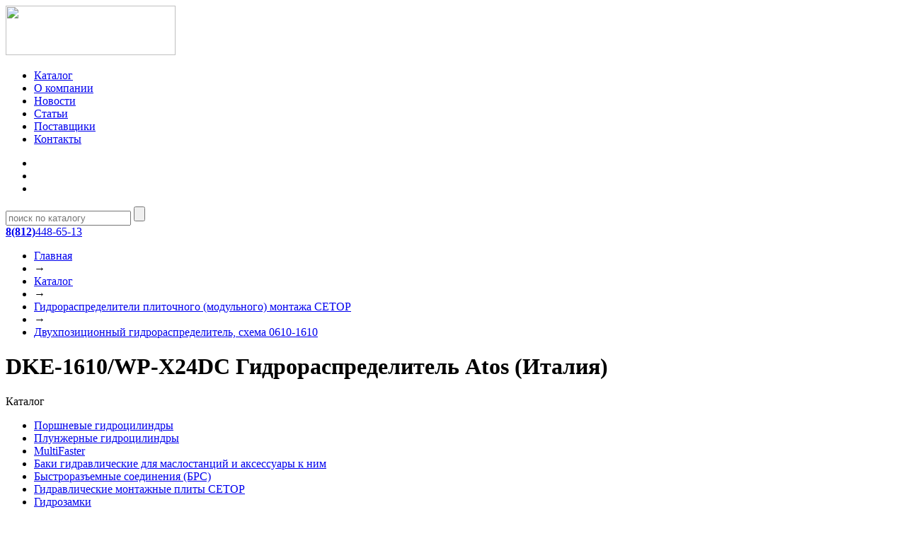

--- FILE ---
content_type: text/html; charset=UTF-8
request_url: https://gidrokomponenti.ru/catalog/015-gidroraspredeliteli-plitochnogo-modulnogo-montazha-cetop/skhema-0610-1610/dke-1610-wp-kh24dc/
body_size: 40263
content:
<!DOCTYPE html>
<html xmlns="http://www.w3.org/1999/xhtml" lang="ru">
	<head>
<!-- Global site tag (gtag.js) - Google Analytics -->
<script async src="https://www.googletagmanager.com/gtag/js?id=UA-137432408-1"></script>
<script>
  window.dataLayer = window.dataLayer || [];
  function gtag(){dataLayer.push(arguments);}
  gtag('js', new Date());

  gtag('config', 'UA-137432408-1');
</script>
		<title>DKE-1610/WP-Х24DC ATOS КУПИТЬ ГИДРОРАСПРЕДЕЛИТЕЛЬ В МАГАЗИНЕ ГИДРАВЛИКИ, НИЗКАЯ ЦЕНА, НАЛИЧИЕ НА СКЛАДЕ</title>
		<meta http-equiv="Content-Type" content="text/html; charset=UTF-8" />
<meta name="keywords" content="DKE-1610/WP-Х24DC" />
<meta name="description" content="ГИДРОКЛАПАН DKE-1610/WP-Х24DC ATOS КУПИТЬ В МАГАЗИНЕ ГИДРАВЛИКИ, ДОСТАВКА ПО РОССИИ, ГАРАНТИЯ, ТЕХНИЧЕСКАЯ ПОДДЕРЖКА, БЫСТРЫЕ ПОСТАВКИ ГИДРООБОРУДОВАНИЯ ИЗ ЕВРОПЫ." />
<link href="/bitrix/cache/css/s2/komponenti/template_d64640e37e3eb21f22448c7a8dee44d9/template_d64640e37e3eb21f22448c7a8dee44d9_v1.css?176859790051329" type="text/css"  data-template-style="true" rel="stylesheet" />
<script src="/bitrix/js/main/jquery/jquery-1.12.4.min.js?176540615897163"></script>
<link href='https://fonts.googleapis.com/css?family=Arimo:400,700,400italic,700italic&subset=latin,cyrillic-ext' rel='stylesheet' type='text/css' />
<meta name='viewport' content='width=device-width, initial-scale=1.0, maximum-scale=1.0, user-scalable=no' />



<script  src="/bitrix/cache/js/s2/komponenti/template_14757cdb24bf45fbffc4fc6e8ee020ec/template_14757cdb24bf45fbffc4fc6e8ee020ec_v1.js?176548513852784"></script>
<script src="/bitrix/panel/ram.forms/cramforms.js?1765406148117860"></script>

														<meta name="yandex-verification" content="2d9cbff5a542d157" />	
</head>
	<body>
				<div class='container'>
			<div class='header-wrap'>
				<div class='header'>
					<a class='logo' href='/'>
<img src="/bitrix/templates/komponenti/images/logo.jpg" width="240" height="70"  />					</a>
					<div class='menu-wrap'>
						<a class='menu-open' href='#'></a>
<ul class="menu">

			<li><a href="/catalog/" class="active">Каталог</a></li>
		
			<li><a href="/about/">О компании</a></li>
		
			<li><a href="/news/">Новости</a></li>
		
			<li><a href="/articles/">Статьи</a></li>
		
			<li><a href="/suppliers/">Поставщики</a></li>
		
			<li><a href="/contacts/">Контакты</a></li>
		

</ul>
					</div>
<ul class='icons'>
	<li><a class='sitemap' href='/sitemap/'></a></li>
	<li><a class='favorite' href='#' rel="sidebar" title="Добавить в закладки"></a></li>
	<li><a class='whatsapp' href='https://wa.me/79934842588'></a></li>
      

</ul>					<div class='search-wrap'>
<form class='search' action='/search/'>
	<div>
		<input type='text' name='q' value='' placeholder='поиск по каталогу'/>
		<input type='submit' name='s' value=''/>
	</div>
</form><a class='phone' href='tel:8(812)448-65-13'><b>8(812)</b>448-65-13</a>					</div>
				</div>
			</div>
			<div class='middle'>
<ul class="breadcrumbs"><li><a href="/" title="Главная">Главная</a></li><li><span>&rarr;</span></li><li><a href="/catalog/" title="Каталог">Каталог</a></li><li><span>&rarr;</span></li><li><a href="/catalog/015-gidroraspredeliteli-plitochnogo-modulnogo-montazha-cetop/" title="Гидрораспределители плиточного (модульного) монтажa CETOP">Гидрораспределители плиточного (модульного) монтажa CETOP</a></li><li><span>&rarr;</span></li><li><a href="/catalog/015-gidroraspredeliteli-plitochnogo-modulnogo-montazha-cetop/skhema-0610-1610/" title="Двухпозиционный гидрораспределитель, схема 0610-1610">Двухпозиционный гидрораспределитель, схема 0610-1610</a></li></ul>				<h1>DKE-1610/WP-Х24DC Гидрораспределитель Atos (Италия)</h1>				<div class='columns'>
									<div class='sidebar'>
<div class='block'><div class='title'>Каталог</div><ul class='catalog-menu'>

	
	
		<li>
			<a href="/catalog/gidrotsilindry/" class="">Поршневые гидроцилиндры</a>
		</li>

	
	

	
	
		<li>
			<a href="/catalog/008-plunzhernye-gidrotsilindry/" class="">Плунжерные гидроцилиндры</a>
		</li>

	
	

	
	
		<li>
			<a href="/catalog/027-multifaster/" class="">MultiFaster</a>
		</li>

	
	

	
	
		<li>
			<a href="/catalog/023-baki-gidravlicheskie-dlya-maslostantsiy-i-aksessuary-k-nim/" class="">Баки гидравлические для маслостанций и аксессуары к ним</a>
		</li>

	
	

	
	
		<li>
			<a href="/catalog/009-bystrorazemnye-soedineniya-brs/" class="">Быстроразъемные соединения (БРС)</a>
		</li>

	
	

	
	
		<li>
			<a href="/catalog/032-plity-cetop/" class="">Гидравлические монтажные плиты CETOP</a>
		</li>

	
	

	
	
		<li>
			<a href="/catalog/gidrozamki/" class="">Гидрозамки</a>
		</li>

	
	

	
	
		<li>
			<a href="/catalog/014-gidrozamki-plitochnogo-modulnogo-montazha-cetop/" class="">Гидрозамки плиточного (модульного) монтажа CETOP</a>
		</li>

	
	

	
	
		<li>
			<a href="/catalog/gidrozamki-s-kranom/" class="">Гидрозамки с краном</a>
		</li>

	
	

	
	
		<li>
			<a href="/catalog/chelnochnye-klapany/" class="">Гидроклапаны приоритета по давлению (челночные клапаны, клапаны &quot;ИЛИ&quot;)</a>
		</li>

	
	

	
	
		<li>
			<a href="/catalog/028-gidromotory/" class="">Гидромоторы</a>
		</li>

	
	

	
	
		<li>
			<a href="/catalog/030-gidropnevmoakkumulyatory/" class="">Гидропневмоаккумуляторы</a>
		</li>

	
	

	
	
		<li>
			<a href="/catalog/020-gidroraspredeliteli-dlya-mobilnoy-tekhniki/" class="">Гидрораспределители для мобильной техники</a>
		</li>

	
	

	
	
		<li>
			<a href="/catalog/034-deliteli-i-deliteli-summatory-potoka33/" class="">Делители и делители-сумматоры потока</a>
		</li>

	
	

	
	
		<li>
			<a href="/catalog/025-divertory/" class="">Диверторы</a>
		</li>

	
	

	
	
		<li>
			<a href="/catalog/004-krany-vysokogo-davleniya/" class="">Краны высокого давления</a>
		</li>

	
	

	
	
		<li>
			<a href="/catalog/021-obratnye-klapany/" class="">Обратные клапаны</a>
		</li>

	
	

	
	
		<li>
			<a href="/catalog/029-obratnye-klapany-plitochnogo-modulnogo-montazha-cetop/" class="">Обратные клапаны плиточного (модульного) монтажа CETOP</a>
		</li>

	
	

	
	
		<li>
			<a href="/catalog/024-prochie-gidravlicheskie-klapany/" class="">Прочие гидравлические клапаны</a>
		</li>

	
	

	
	
		<li>
			<a href="/catalog/033-reduktsionnye-klapany-plitochnogo-modulnogo-montazha-cetop/" class="">Редукционные клапаны плиточного (модульного) монтажа CETOP</a>
		</li>

	
	

	
	
		<li>
			<a href="/catalog/031-rele-davleniya/" class="">Реле давления</a>
		</li>

	
	

	
	
		<li>
			<a href="/catalog/026-elektricheskie-razemy/" class="">Электрические разъемы</a>
		</li>

	
	

	
	
		<li>
			<a href="/catalog/predokhranitelnye-klapany/" class="">Предохранительные клапаны одиночные</a>
		</li>

	
	

	
	
		<li>
			<a href="/catalog/003-gidrodrosseli-plitochnogo-modulnogo-montazha-cetop/" class="">Гидродроссели плиточного (модульного) монтажа CETOP</a>
		</li>

	
	

	
	
		<li>
			<a href="/catalog/gidronasosy-ruchnye/" class="">Ручные насосы гидравлические</a>
		</li>

	
	

	
	
		<li>
			<a href="/catalog/maslobaki/" class="">Маслобаки и рукоятки для ручных гидравлических насосов</a>
		</li>

	
	

	
	
		<li>
			<a href="/catalog/004-vvertnye-gidravlicheskie-klapany-kartridzhnye-gidroklapany/" class="">Ввертные гидравлические клапаны (картриджные гидроклапаны)</a>
		</li>

	
	

	
	
		<li>
			<a href="/catalog/opuri/" class="">Опорно-поворотные устройства (ОПУ) с червячным редуктором</a>
		</li>

	
	

	
	
		<li>
			<a href="/catalog/gidronasosy-shesterennye_1/" class="">Шестеренные насосы</a>
		</li>

	
	

	
	
		<li>
			<a href="/catalog/011-shesterennye-motory/" class="">Шестеренные моторы</a>
		</li>

	
	

	
	
		<li>
			<a href="/catalog/012-predokhranitelnye-klapany-stykovogo-montazha-po-iso-6264/" class="">Предохранительные клапаны стыкового монтажа по ISO 6264</a>
		</li>

	
	

	
	
		<li>
			<a href="/catalog/manometry/" class="">Манометры</a>
		</li>

	
	

	
	
		<li>
			<a href="/catalog/017-prinadlezhnosti-dlya-manometrov-adaptery-kontrolnye-tochki-krany-flantsy-shlangi/" class="">Принадлежности для манометров (адаптеры, контрольные точки, краны, фланцы, шланги)</a>
		</li>

	
	

	
	
		<li>
			<a href="/catalog/015-gidroraspredeliteli-plitochnogo-modulnogo-montazha-cetop/" class="active">Гидрораспределители плиточного (модульного) монтажa CETOP</a>
		</li>

	
	

	
	
		<li>
			<a href="/catalog/tormoznye-klapany/" class="">Тормозные клапаны</a>
		</li>

	
	

	
	
		<li>
			<a href="/catalog/gidroraspredeliteli-monoblochnye-i-sektsionnye/" class="">Гидрораспределители моноблочные и секционные</a>
		</li>

	
	

	
	
		<li>
			<a href="/catalog/019-regulyatory-raskhoda/" class="">Регуляторы расхода</a>
		</li>

	
	

	
	
		<li>
			<a href="/catalog/divertory/" class="">Диверторы</a>
		</li>

	
	

	
	
		<li>
			<a href="/catalog/drosseli/" class="">Дроссели</a>
		</li>

	
	

	
	
		<li>
			<a href="/catalog/kolokola-i-mufty-elektrodvigatelya-i-nasosa/" class="">Колокола и муфты электродвигателя и насоса</a>
		</li>

	
	

	
	
		<li>
			<a href="/catalog/klapany-posledovatelnosti/" class="">Клапаны последовательности</a>
		</li>

	
	

	
	
		<li>
			<a href="/catalog/maslookhladiteli/" class="">Маслоохладители</a>
		</li>

	
	

	
	
		<li>
			<a href="/catalog/maslostantsii_1/" class="">Маслостанции</a>
		</li>

	
	

	
	
		<li>
			<a href="/catalog/obratnye-klapany/" class="">Обратные клапаны</a>
		</li>

	
	

	
	
		<li>
			<a href="/catalog/regulyatory-raskhoda/" class="">Регуляторы расхода</a>
		</li>

	
	

	
	
		<li>
			<a href="/catalog/trubnye-soedineniya-din/" class="">Трубные соединения DIN</a>
		</li>

	
	

	
	
		<li>
			<a href="/catalog/gidroraspredeliteli-plitochnogo-montazha/" class="">Гидрораспределители плиточного монтажа</a>
		</li>

	
	

	
	
		<li>
			<a href="/catalog/080-hydraforce/" class="">Гидравлические клапаны HydraForce</a>
		</li>

	
	

	
	
		<li>
			<a href="/catalog/gidravlicheskie-klapany-sun-hydraulics/" class="">Гидравлические клапаны Sun Hydraulics</a>
		</li>

	
	

	
	
		<li>
			<a href="/catalog/035-aksialno-porshnevye-nasosy/" class="">035. Аксиально-поршневые насосы</a>
		</li>

	
	

	
	
		<li>
			<a href="/catalog/036-gidroklapany-posledovatelnosti/" class="">036. Гидроклапаны последовательности</a>
		</li>

	
	

	
	
		<li>
			<a href="/catalog/filtry-gidravlicheskie/" class="">037. Фильтры_гидравлические</a>
		</li>

	
	

	
	
		<li>
			<a href="/catalog/100-podbor-analogov/" class="">Подбор аналогов</a>
		</li>

	
	


</ul></div>
	<div class='block'>
		<div class='title'>Новости</div>
		<div class='news-menu'>
			<ul>
							<li>
					<span class='date'>26.12.2025</span>
					<a class='name' href='/news/fpu-3-10-25-40-zaryadnoe-ustroystvo-dlya-zapravki-gidropnevmoakkumulyatorov-azotom-taizhou-eternal-h/'>FPU-3-10-25-40 Зарядное устройство для заправки гидропневмоаккумуляторов азотом Taizhou Eternal Hydraulic (Китай)</a>
					<div class='description'>Предлагаем со склада в Санкт-Петербурге зарядное устройство FPU-3-10-25-40 для заправки азотом из баллона, проверки давления зарядки, либо для уменьшения давления <a href="https://gidrokomponenti.ru/catalog/030-gidropnevmoakkumulyatory/">гидроаккумулятора</a>. Как любое ответственной изделие для гидропривода, пневмогидроаккумуляторы требуют периодического технического обслуживания и контроля их рабочего состояния. Для этих целей компания <a href="https://gidrokomponenti.ru/suppliers/taizhou/">Taizhou Eternal Hydraulic</a> (Китай) выпускает устройства для заправки газом (азотом) пневмогидроаккумуляторов, а также различные контрольные приборы. Зарядное устройство для гидроаккумуляторов <a href="https://gidrokomponenti.ru/catalog/030-gidropnevmoakkumulyatory/fpu-3-10-25-40/">FPU-3-10-25-40</a> в комплекте с переходниками (адаптерами), манометрами и гибким рукавом предназначено для заправки азотом мембранных и баллонных гидроаккумуляторов, а также для периодической проверки и изменения давления гидроаккумуляторов.</div>
				</li>
								<li>
					<span class='date'>11.05.2025</span>
					<a class='name' href='/news/PM0-70-s/'>6079.0032 PMO-70-s специальное предложение на итальянские ручные насосы HV Hydraulics 70 см3 со склада в Санкт-Петербурге.</a>
					<div class='description'>Предлагаем ручные насосы HV Hydraulics (Италия) со склада в Санкт-Петербурге по специальным ценам:&nbsp;<a href="https://gidrokomponenti.ru/catalog/gidronasosy-ruchnye/6079-0032-/">6079.0032. PMO-70-s</a> - гидравлический ручной насос (гидронасос) двойного действия. В ручном гидравлическом насосе двойного действия давление создается при движении рукоятки в обоих направлениях. Рабочий объем ручного гидравлического насоса двойного действия рассчитывается за один полный цикл (движение рукоятки в обе стороны). <a href="https://gidrokomponenti.ru/catalog/gidronasosy-ruchnye/6079-0032-/">PMO-70-s</a> Ручной насос гидравлический (гидронасос) с резиновой защитой поршня, 70 см3, установка в линию, двойного действия, корпус чугун, спускной клапан (<a href="https://gidrokomponenti.ru/suppliers/hv-hydraulic/">HV Hydraulic</a>, Италия). Ручные гидронасосы высокого давления PMO-70-s могут применяться для подъема грузовых платформ, навесного оборудования, кабины автомобиля, запасного колеса, крышки мусорного контейнера, а также в качестве аварийного насоса на автовышке (автогидроподъемнике, АГП), манипуляторе, автокране, маслостанции и различных гидравлических системах.</div>
				</li>
								<li>
					<span class='date'>03.05.2025</span>
					<a class='name' href='/news/hydraforce_SV10-40_2/'>Картриджные гидравлические клапаны HydraForce и Bosch Rexroth. Купить оригинальные гидравлические комплектующие в России.</a>
					<div class='description'>Гидравлические картриджные клапаны управляют направлением, потоком и давлением масла в гидравлической системе машины. Компактные размеры и гибкость делают их отличным выбором для приложений управления движением в мобильном и промышленном оборудовании. Картриджные клапаны ввинчиваются или вставляются с помощью фланца в блок гидравлического коллектора для создания основного блока управления или гидравлической интегральной схемы (HIC). Гидравлические схемы управления, использующие картриджные клапаны, могут быть модифицированы для выполнения большего количества функций, увеличения или уменьшения расхода или давления путем простого изменения размера или конструкции картриджей в коллекторе. Автоматизированное электронное управление может быть легко добавлено к соленоидным или пропорциональным картриджным клапанам путем подключения драйвера клапана или подключения электронного блока управления к катушке. <a href="https://gidrokomponenti.ru/suppliers/hydraforce/">HydraForce</a> и Bosch Rexroth производят широкий выбор картриджных гидравлических клапанов, включая соленоидные, пропорциональные и электропропорциональные клапаны, клапаны управления направлением, клапаны управления потоком, клапаны управления давлением и клапаны удержания нагрузки. Наш магазин гидравлики предлагает оригинальную продукцию HydraForce и <a href="https://gidrokomponenti.ru/suppliers/bosch-rexroth/">Bosch Rexroth</a> со склада в Санкт-Петербурге, осуществляем регулярные поставки оригинальной продукции с заводов Европы и Китая.</div>
				</li>
							</ul>
			<div class='detail'><a href='/news/'>Все новости</a></div>
		</div>
	</div>
						</div>
									<div class='content'><div class='catalog-element'>
	<div class='preview-wrap'>
		<div class='preview'>
					<ul class='medium'>
			<li><a class='fancybox active' rel='preview' href='/upload/resize_cache/iblock/c1e/387wobt34ffw4e61eg5ijy19pqaihxxv/600_600_114f7193e610aee22cdaca746288bdfa5/DKE-1610 WP ATOS Гидрораспределитель CETOP 5.jpg'><img src='/upload/resize_cache/iblock/c1e/387wobt34ffw4e61eg5ijy19pqaihxxv/500_500_114f7193e610aee22cdaca746288bdfa5/DKE-1610 WP ATOS Гидрораспределитель CETOP 5.jpg'/></a></li><li><a class='fancybox active' rel='preview' href='/upload/resize_cache/iblock/216/r93bm5npr76eixb94trw3k5awsz0rwqx/600_600_114f7193e610aee22cdaca746288bdfa5/DHI-0610 ATOS Гидрораспределитель CETOP_вод.jpg'><img src='/upload/resize_cache/iblock/216/r93bm5npr76eixb94trw3k5awsz0rwqx/500_500_114f7193e610aee22cdaca746288bdfa5/DHI-0610 ATOS Гидрораспределитель CETOP_вод.jpg'/></a></li>			</ul>
			<ul class='small'>
			<li><a data-slide-index='0' class='active' href='#'><img src='/upload/resize_cache/iblock/c1e/387wobt34ffw4e61eg5ijy19pqaihxxv/150_50_1/DKE-1610 WP ATOS Гидрораспределитель CETOP 5.jpg'/></a></li><li><a data-slide-index='1' class='' href='#'><img src='/upload/resize_cache/iblock/216/r93bm5npr76eixb94trw3k5awsz0rwqx/150_50_1/DHI-0610 ATOS Гидрораспределитель CETOP_вод.jpg'/></a></li>			</ul>
			<div class='info'>Указанные фотографии показаны для примера. Не всегда соответствуют наименованию товара.</div>
					</div>
		<div class='buy-wrap'>
			<div class='buy'>
							<div class='price'>
									55 743 <span class='currency'>руб.</span>
									</div>
								<div class='quantity'>
					<div class='order' data-id='906462' data-name='DKE-1610/WP-Х24DC Гидрораспределитель Atos (Италия) (Двухпозиционный гидрораспределитель, схема 0610-1610)'></div>
				</div>
												<div class='available'>
				Наличие: <span class='n'>Под заказ</span>				</div>
							</div>
													<div class="info-block manufacturer">
							<h2>Производитель</h2>
							<div class='value'>
																	<a href='/suppliers/atos/'>
																	<img src="/upload/iblock/b02/ksvs7b4gfctj7ndlayyw9nwfnkphv1qb/Atos.jpg" width="400" height="400" alt="ATOS"/>
																	</a>
															</div>
						</div>
													<div class="info-block delivery">
					<h2>Файлы</h2>
					<div class='value'>
						<ul class='files'>
													<li>
								<a href='/upload/iblock/6cb/48fggbki4781ncfsew0iv02s694u6llb/07 RU. ATOS DKE CETOP5 ГИДРОРАСПРЕДЕЛИТЕЛЬ КАТАЛОГ.pdf' target='_blank'>
									<span class='type'>PDF</span>
									<div class='info'>
										<span class='name'></span>
										<span class='size'>1.57 Мб</span>
									</div>
								</a>
							</li>
														<li>
								<a href='/upload/iblock/803/dumh8f9spcclly9uvptzy50z77ezdemb/08 EN. ATOS DKE CETOP5 ГИДРОРАСПРЕДЕЛИТЕЛЬ КАТАЛОГ.pdf' target='_blank'>
									<span class='type'>PDF</span>
									<div class='info'>
										<span class='name'></span>
										<span class='size'>410.82 Кб</span>
									</div>
								</a>
							</li>
													</ul>
					</div>
				</div>
							<div class="info-block delivery">
				<h2>Доставка и оплата</h2>
				<div class='value'>
					Доставка осуществляется в любую точку России. Для консультации по способу, стоимости и срокам доставки, пожалуйста, свяжитесь с нами: +7 (812) 448-65-13 или <a href='mailto:1@gidrokomponenti.ru'>1@gidrokomponenti.ru</a>				</div>
			</div>
		</div>
	</div>
	<div class='description'>DKE-1610/WP-Х24DC &#40;Atos, Италия&#41; Гидрораспределитель двухпозиционный четырехлинейный модульного типа, Ду = 10 мм &#40;СЕТОР 05&#41; с электроуправлением 24 В &#40;DC&#41;, в комплекте с катушкой, наличие ручного управления. Компания Atos &#40;Италия&#41; занимает лидирующие позиции на рынке гидравлического оборудования и гидрокомпонентов, являясь одним из крупнейших производителей управляющего и силового гидропривода. Купить гидрораспределители Atos &#40;Италия&#41; плиточного &#40;модульного&#41; монтажа CETOP можно в нашем магазине гидравлики в Санкт-Петербурге. Доставка гидравлических комплектующих Atos &#40;Италия&#41; осуществляется транспортными компаниями по всей России.</div>
			<h2>Характеристики</h2>
		<table>
					<tr><td>Макс. рабочее давление:</td><td>350 бар</td></tr>
						<tr><td>Пропускная способность:</td><td>150 л/мин</td></tr>
						<tr><td>Напряжение питания:</td><td>24 В (DC) </td></tr>
						<tr><td>Стандарт:</td><td>CETOP 5 </td></tr>
						<tr><td>Условный проход:</td><td>10 </td></tr>
						<tr><td>Масса:</td><td>4,2 кг</td></tr>
						<tr><td>Производитель:</td><td>Atos (Италия) </td></tr>
					</table>
			<p><a href='/catalog/015-gidroraspredeliteli-plitochnogo-modulnogo-montazha-cetop/skhema-0610-1610/'>Вернуться в раздел</a></p>
</div>					</div>
				</div>
			</div>
			<div class='footer-wrap'>
				<div class="footer-links">
					<a href="/politika-v-otnoshenii-obrabotki-personalnykh-dannykh/">Политика конфиденциальности</a>
					<a href="/polzovatelskoe-soglashenie/">Пользовательское Соглашение</a>
					<a href="/soglasie-na-obrabotku-personalnykh-dannykh/">Согласие на сбор и обработку персональных данных</a>
					<a rel='nofollow' target='_blank' href='https://www.rommats.ru'>Создано МР</a>
				</div>
				<div class='footer'>
					<div class='copy'>2026 &copy; Гидрокомпоненты</div>
<a class='phone' href='tel:8(812)448-65-13'><b>8(812)</b>448-65-13</a><ul class="menu">

			<li><a href="/catalog/" class="active">Каталог</a></li>
		
			<li><a href="/about/">О компании</a></li>
		
			<li><a href="/news/">Новости</a></li>
		
			<li><a href="/articles/">Статьи</a></li>
		
			<li><a href="/suppliers/">Поставщики</a></li>
		
			<li><a href="/contacts/">Контакты</a></li>
		

</ul>
				</div>
			</div>
			<div class='bottom-fixed-wrap'>
				<div class='bottom-fixed'>
					<div class='footer-feedback'></div>
<!--'start_frame_cache_oLJPsr'--><!-- COMPOSITE_START --><div class='cart cart-empty'><noindex><div class='items' onclick='document.location="/personal/cart/"'><span class='title'>Корзина</span><span class='cnt'>0 шт</span>0 руб</div><div class='order' onclick='document.location="/personal/order/"'>Оформить заказ</div></noindex></div>

<!-- COMPOSITE_END --><!--'end_frame_cache_oLJPsr'-->				</div>
			</div>
						<!‐‐noindex‐‐>
			<div class='confident-popup'>
				<div class='confident-popup__data'>
					<div class='confident-popup__text'>
						Наш веб-сайт использует файлы cookie. Продолжая пользоваться им, вы соглашаетесь на обработку персональных данных в соответствии с <a href='/politika-v-otnoshenii-obrabotki-personalnykh-dannykh/'>политикой конфиденциальности</a>.					</div>
					<a href='#' class='confident-popup__submit'>Принять</a>
				</div>
			</div>
			<!‐‐/noindex‐‐>
		</div>
<!-- Yandex.Metrika counter -->
<script type="text/javascript">
    (function (d, w, c) {
        (w[c] = w[c] || []).push(function() {
            try {
                w.yaCounter41835879 = new Ya.Metrika({
                    id:41835879,
                    clickmap:true,
                    trackLinks:true,
                    accurateTrackBounce:true
                });
            } catch(e) { }
        });

        var n = d.getElementsByTagName("script")[0],
            s = d.createElement("script"),
            f = function () { n.parentNode.insertBefore(s, n); };
        s.type = "text/javascript";
        s.async = true;
        s.src = "https://mc.yandex.ru/metrika/watch.js";

        if (w.opera == "[object Opera]") {
            d.addEventListener("DOMContentLoaded", f, false);
        } else { f(); }
    })(document, window, "yandex_metrika_callbacks");
</script>
<noscript><div><img src="https://mc.yandex.ru/watch/41835879" style="position:absolute; left:-9999px;" alt="" /></div></noscript>
<!-- /Yandex.Metrika counter -->

	</body>
</html>
<script type='text/javascript'>
			$(document).ready(function()
			{
				CRamForms.AddSettings({id: 2, data: JSON.parse(CRamForms.Base64Decode('[base64]'+
'[base64]'+
'[base64]'+
'[base64]'+
'[base64]'+
'[base64]'+
'[base64]'+
'[base64]'+
'[base64]'+
'[base64]'+
'[base64]'+
'[base64]'+
'[base64]'+
'[base64]'+
'[base64]'+
'[base64]'+
'[base64]'+
'[base64]'+
'[base64]'+
'[base64]'+
'[base64]'+
'[base64]'+
'[base64]'+
'[base64]'+
'[base64]'+
'[base64]'+
'[base64]'+
'[base64]'+
'[base64]'+
'[base64]'+
'[base64]'+
'[base64]'+
'PSBudWxsICYmIHR5cGVvZiB0aGlzLnBhcmFtcy5EQVRBW2ldID09PSBcIm9iamVjdFwiKSA/[base64]'+
'[base64]'+
'[base64]'+
'[base64]'+
'[base64]'+
'[base64]/[base64]'+
'[base64]'+
'[base64]'+
'[base64]'+
'[base64]'+
'[base64]'+
'[base64]'+
'[base64]'+
'[base64]'+
'[base64]'+
'[base64]'+
'[base64]'+
'[base64]'+
'=='))});
			});
			</script>			<script type='text/javascript'>
				$(document).ready(function()
				{
					$(".quantity .order").each(function()
					{
						$(this).append(CRamForms.GetFormHtml(
						{
							id: 2,
							single: true,
							popup: true						}));
					});
				});
			</script>
			<script type='text/javascript'>
			$(document).ready(function()
			{
				CRamForms.AddSettings({id: 3, data: JSON.parse(CRamForms.Base64Decode('[base64]'+
'[base64]'+
'[base64]'+
'[base64]'+
'[base64]'+
'[base64]'+
'[base64]'+
'[base64]'+
'[base64]'+
'[base64]'+
'[base64]'+
'[base64]'+
'[base64]'+
'[base64]'+
'[base64]'+
'[base64]'+
'[base64]'+
'[base64]'+
'[base64]'+
'[base64]'+
'[base64]'+
'[base64]'+
'[base64]'+
'[base64]'+
'[base64]'+
'[base64]'+
'5wYXJhbXMuREFUQSlcclxuXHRcdFx0XHR7XHJcblx0XHRcdFx0XHR2YXIgdmFsdWUgPSAodGhpcy5wYXJhbXMuREFUQVtpXSAhPSBudWxsICYmIHR5cGVvZiB0aGlzLnBhcmFtcy5EQVRBW2ldID09PSBcIm9iamVjdFwiKSA/[base64]'+
'[base64]'+
'[base64]'+
'[base64]'+
'[base64]'+
'[base64]'+
'[base64]'+
'[base64]'+
'[base64]'+
'[base64]'+
'[base64]'+
'[base64]'+
'[base64]'+
'[base64]'+
'[base64]'+
'[base64]'+
'[base64]'+
'[base64]'+
'[base64]'+
'[base64]'+
'[base64]'+
'[base64]'+
'[base64]'+
'[base64]'+
'NhXHUwNDM4In19fSwiSU5ERVgiOjB9'))});
			});
			</script>			<script type='text/javascript'>
				$(document).ready(function()
				{
					$(".footer-feedback").each(function()
					{
						$(this).append(CRamForms.GetFormHtml(
						{
							id: 3,
							single: true,
							popup: true						}));
					});
				});
			</script>
			